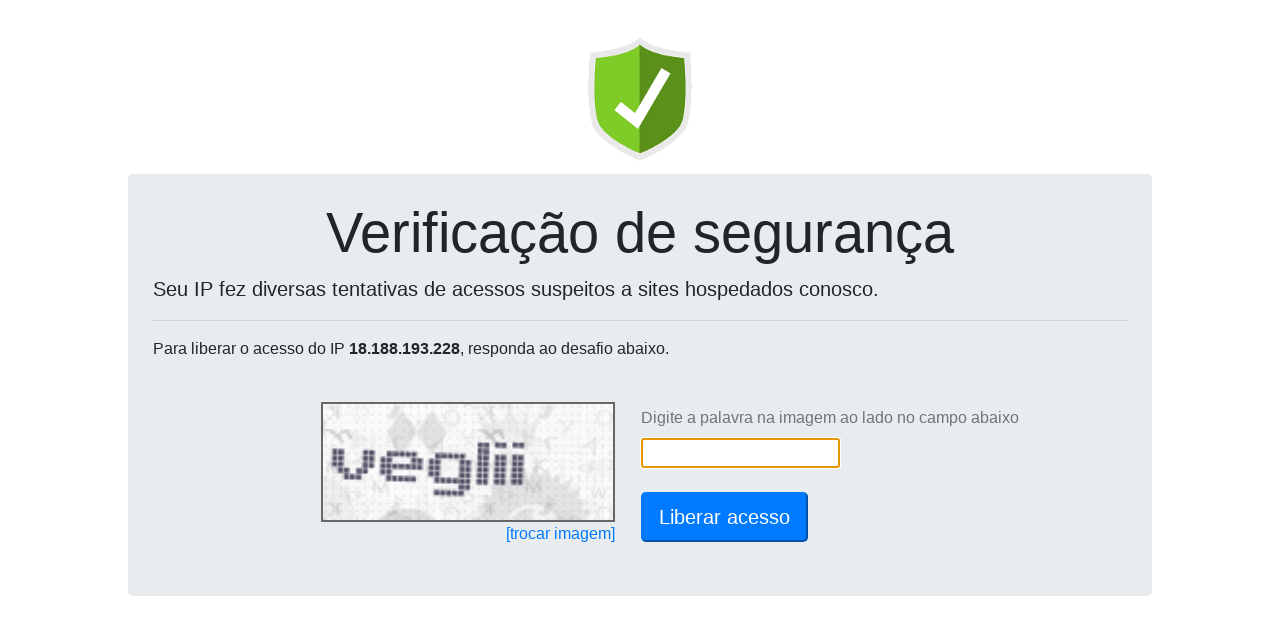

--- FILE ---
content_type: text/html; charset=UTF-8
request_url: http://institutoklingelfus.com.br/_loadinfo-123908120/
body_size: 146
content:
document.getElementById("captchaServidor").value="179.188.55.102";document.getElementById("captchaDominio").value="institutoklingelfus.com.br";reloadCaptcha();

--- FILE ---
content_type: text/html; charset=UTF-8
request_url: https://wp-captcha.uni5.net/_recaptcha-123908120/
body_size: 8442
content:
var captchaDados = {"captcha":"iVBORw0KGgoAAAANSUhEUgAAAJYAAAA8CAMAAACzWLNYAAADAFBMVEX\/\/\/9TUGb29vbw8PD39\/fx8fHq6urr6+vt7e309PT19fX8\/Pz6+vry8vLz8\/P5+fn4+Pj7+\/v9\/f3+\/v7l5eXv7+\/n5+fm5ubi4uLp6enh4eHj4+Po6Ojg4ODb29va2tre3t7k5OTu7u7U1NTs7OzT09Pf39\/c3NzY2NjW1tbd3d3Z2dnX19fOzs7Pz8\/[base64]\/[base64]\/v8Tp6euJh5XU09jf3uG8u77X1tl1coN6d4jOztCYlqHIx8yrqrLCwseHhpO\/[base64]\/Y\/m+iKH6u9szPffN\/\/+z9mJ8Smjut4PuOBYGEgiBRKOUJoboThQRCpKQ1jFlJfK20HgbGjgCQmMkwHgQqUnRAp+VTJNMs9rglXWgaO7UhNwjTxizLRAYsElYSTUAjBNOOVdBQLhMGlRCgU87iJHIN\/BFNNA7whJrROmtlaOC9aE6k0ZKKSXdcSxj3KtauJblngrueNE2vCMq11bRSthdaF0jSlWlScOTXeL4PAiZO+ttO45RtDQylfeEm\/[base64]\/mGQxb1vfZ1RrIQJllDZGMXv1ImA9c1PckjAq0IoIRUzAq3rTM1EwJVT7haenijlEO+OpldDEG9LW0QKfN0RTQYhWSkeRQKWC+axwba0mAjcakWqtF4aq8Q9V+LxMgsho\/AAAQZXnrd26RGkdTIwOUJvyq9DQgCu\/B0BC4Gd1HUFpJ3GiansA7KZakN7zcYB2COkYTkyZp9s2T7nCmVcfGIuSOC8JtCFB76F7ti8mUR5NnVk\/8zPca0aZGHCyxmEmN4GOUWbj5eVOnw37eqYrFJujV7Gf5\/sVDVpSiBb1DF6gKlwlM3yHqXDRrzXzQEex8P31LjS5DMO1npCKUGfHL8tZp0WLQWSa60FRWhFj8kDoShe6RdOX\/QQrR3zK2wJDxJGaKslx\/ywK\/vQNmqZDm7l51aR6xABBUwXLyiq30bWux2op3RWR1go7pKKudvyQ5nNceSKE3\/[base64]\/k8b7OssmnYp77rJ6AOIsBhk4kKvTSp7bouPNvr+sTtC793fN\/37NDvfA7uMs4UzTW6A034PqiUjVwBpiDC6VzHsX02mWlBV4yBRoK4gHnAnIw0BB5TFBzF67gq521Zx\/lm0XU8SauyLKu4bBdux+2k652R4cYVwXgC0sep51aFWxS913u4Da\/2bTfpcGDtA9BSjCSKGxEd72w0K8KVDZZSYCmk7XDJ+SQHNCKQ4Eic0RRYAq+jpvEqf0ZGXVq2VVu2TVkthzqh9TLHHuZxnpeNTzSnHLdAgOBR1EykC6\/IXLdALWMf+77oOzvxu7HGPgz0FHSNux+HImzXDgw22Yx0DxJDi6iYQlgm+fr6xrLCtEp\/axHbTOWB1k2gwEdGVAqcFLf5wXYeH6ri6oLtlmxVTbOLbh2M8f\/GpnPc56glA1Z8Kdjm+qGNA1lR7y4u3Nhyve5A4npbXRHvdkm\/1+sVL2VgkjJQOu8dHaN3qQiCCiqfQ4Jz9CVXk5yR5sBuo\/jWYRTodIkkagI+jzjDNLG07lCVQ1uVbdnMZ1tD1zQtFjHOF1WMFqYUmoimsg4ip5yQcDa76OIDbnXJn7v4wksS30swxt6rq7Lq\/Lo3BmOAkECtKJPSk0qrKVQMo9UjZ0LNRqURk4oaU+5tb2\/Pqdg5aHuwJJQDZKF2cDRRvF9WVb5s8yqvZoudvKvm1ZDNqyYeUGCeasM5CaTT80B5fig4lbOLDu+\/ZH\/aHfmu2uu7rqu9rlhUszbuEgHSG8cdATqi63zcOJghApEJxnkE8wPOBtFOCs1wCxfu7DqBTnYPdDbWhYwkYuuJkSBLWQ\/tEjhCu6pl3NMsrbCH1Vhn3LR0ygV4OhLSdxwOah+NQvGWiy5N3Tq\/cDdktuxAGUW2zPB5iV5hE5lhI5jghrQZu8OCaMLH15BbBvxQM+EZXm+rzSMNWrh2QefMQqeYMSozqXnNCWv7qty\/ubtxpKzm+zxqsnq5XG+WzQGUuldT3QK9Pe5yDRzQBHogNjkUX\/iWXZtH2wc1bY3isXDyA2j6ZhGGLSxA6afFGqppsTCtZvBZxLgQiUFylmP76nCiw8hAZOjOLuwSYzYowJa9ZxvH0ZSju4SXBw\/nAFc+5CUsLHfifIirdp6Wm1ujJwFcsMawrj1QIxncAiv6vSOOcPyk812vl4l0utirW9dJEib6rMIEtZajlgmm0GFhJkQxv8JKchAHjA0INurgufqtHRJQnkBanN4JeSJ7CAGoLi\/SvQNlDnooc0+N4tUDZmCIxdb6ctwNcE4gMQ\/WJZDVK58mTqJJuf9f\/5uk7nq38771A8D9fMht7GLY152bZQyKgBuCgVNwCijBTHVXxxnjIDRoNplQZmxItTEuhyyywrY728aRYZIYeDRtQyjmu2Xe5vmy5ivul9mAujZ3NzNfws4LzUBFuAEflko8ZN17r\/Wy16191Xrru62X8dsnx3e+b7asPSlDm4skTbF\/uA0RaIgweoOtE13aO7WExYNdM\/AJg2DdUhLwlDCp9O1FYpOS03BIiK4oUYMj3ItA8ofz2B5JpjE03M031y\/cqugC7F6yULZIFiUMcSOIZd17t\/VyZy\/w4g+sl3lKLetH7rO+ul7GXU64bJh29+yANeD0jFBawqvHyvNmSSiWoIgGHWrFRAHdSZKA8DFYHdoQJNhFrmViw0uiOUoqf7kzbp47UrkeE0q9uf\/AfFmGLXJCyMa1BgYxQYzmmqMnj999FPbnmceeuf8PH09sffqxp86f+Uabwp0iFilF\/LLABKmGq0HTYN9Cx\/VZ3zslVE+S6RRQA1ac7\/net\/6Ft739MqDMcUItpbz8iivfcWVHGZSFBDDo\/qyM2wzuH44YCqO51zZt5yRISA5+wFawHiFRU6ash47e+8i1YH2ppQOywa\/JVDO3cwkoDdSDMbktyAHabKDVAKuYgvVxTJeZEWtQbT3RTsCvsqx3WtbVo9kmWip2uWVdY1lHxxUh5u2nnvm5W6\/5+Zv++g\/dc+4Xzn3qWcw+Yv1QwfwkjeTEY4zY8KYwiMiSgWU9esI6oZSNttShE\/ZdwiT8SQgfZyN8OZGjE\/hRVAVrMKYfQm3OQdxIOkggzEwim090pp3v+T7rXZb17iIpkGAbFr7Hsr7fsq6VsqYOwHLmE9ZD77Ws2y3r05Z1sjQqrEVXNa8f\/fSv337s+g997R03vvr0FTd\/HSkWxvCtd99+71fvZSSlXA6J1y\/DxC8pZbG0u9x2u1ZTWYUUlk6LtAuBMemkGH471d6aCiholOVyoqWQV733uusvu+HGkLMJdE3IH7jp2M1Hr7tFcccQZVl\/44T13CnLOr3q4VnIZCTGJGlZ3\/tr1sePrt4df4d4xczzd9939tR1J7X4\/UceOfsb170z9K76L9\/8ztHXz48smBCG0xsycjwkMIINwoeM4OgWMEYzNcbTiUG3AD7nfZZ169gdTseQYafvt6zj1omTSj9\/9Lo7Xzj+wLOf+ZvP3vnZZ8\/ecufJ859Ft7EURmPDzrxsvXydZV2GHlrWV+q64+LzqxLPaP28ZT0DYITOf7WsB\/EOmAqijtECVIrT0duBPLA+ZHQ4YAh4bhKNQRM6CTqlRl6\/wta1XRJiMyAMP7jqwDXcPDHWZ304BD1Nxzh0l2Wdt547LcyVb7\/uicvu\/8LTH33+k1dccdUr95y79XOXKx766l+ewBHWI1S9eMJ6yrL+0M++\/kHrQygLWQLJtQyFHroRskZJic1WaBlQCYPH+Uhk3MFiSDbROWE\/9MO33nb7HdePzx7cetaxO\/\/i0bvu\/pF7iP7FVVnXmQoor7Bu7x\/Lsk7T+ccs6x+g3hmoYVvLsPyaZT1snXht5n3029d+9vxNt0zJv3300Sf+3bs+Eq99\/b1v+2+Xnbwrx07kfikXZUIGEvEhkKRCq0ooVwlXWJrOHVDaGnh5mUwCVQ7ozg1Aud0niVvbRfGBD957432n7jTRJz93x4\/d8cIvff75F1+MQMD6tpdeuuWRe7\/A2HtWI\/oNLmGDNKPqxlV\/z3f1p8b6rNeT4t9b1jEckad\/Yll3WNYp2G\/Rxct0DacRBnBBkKMwwYTBqE0hrNp3Qxk64BPC\/Ykw8\/ovWdYPW9b9YYfgxAS3f3QFkAcMf8CybrKsFyzrpYes545aLx9\/7m+98olrb0uc3\/zRT7\/6rjdehZYwLnHef\/iN18\/ed98DJD1nWZ8DHqrsiRXgHnfZf7es\/4GOA+ShkUNGg\/ERBvyBdGwCCg4AU7A4PHVaM5uFPNQsLCeGZslfvv6v\/NUHP\/Rjfu+LlXi+88cfwilvocErK07A3K47Yd2NZbx\/1aQb6bgUQM6tnNihgxOpB16++wO\/9di5unv2moff8+nzT5TZt06evvyG332f47\/jjYf\/562v3QyHIGS5L1+qiSFSwD\/IMIH5kMg0XeIL4rcdoza4nHIHBNHOzfZi8ROrZXwY5vLDZx75yF979KO8FVP66v1f\/NhNf\/u21246e\/raLz31d65++MQJYO2ubvmDq\/7eMISMz4miKTbmDZBHzl5ZofGNvv\/OquPf7y8x3\/+Fu5vjhpu1TbtqpGmQcgua+DG2M4uMyh0Vze3MKyWXSybspQuiWtP9kN61asX9YPmrrYces6yrkHuDyTOrc\/+ypCMQpgFLVABLZdPu1Q\/dcMW7brqNwHzCwGrxcydexuS\/0JlfXc3uDeH8tmW9BniF7Ucs659Z1hdbJGH34C7VchEXIAg9xeYiKRGJDO7XRHcul8QJQ0ZDSSaa50LPh4\/95E\/99ONX34gtPnPiBMbFkPUD\/tqfgmwqAzI6vc5mZoxuhN++QvYXEkQEqKEyH3j00Y\/dfvvTylx+\/sFz5x\/8RSX\/6NjJc0898wT33vzS\/X90zRt\/Uvmqy5o84aTOkHrwIRgCPj4iA0vAPNWuT0CrkjlQ7g42EPUSArN4xcc\/ftd9nzh78tqTEFW4eRPxz752\/FMvnbo8EgoZU2i\/44Zic4R6arV5d4V0dFpEBadWCPwlERxfDfHLih9bte0e1d2xIsXvDK1Mm3KZsjRu48RMldf54XizCIxcIcBrOaq3IzuDNZokAxxGxTktn1h14LEPWnfzinEdQ6CgnV+2nvu7J\/7e2UfOvP+pU9d85ZmTGhLN08uPX\/MTj177RA1c5VDpGhL0Rcu6MxVPrRb3A1o9uCKIe\/gWdubXLet\/78ay2pc3w8Esyzdc6hyIe11TE0AbScuNauAHS66jORFhrid+5YTMg2u3zz355DU\/Yz31s9YnaA83xKYqcIz6lRVGMMq3n7DOXG1ZNETMCxFTXrFOnH75xD1nrr7l+KnLvnz6hfedPvmP7Om\/Onb63KnHzxHxvtPHX\/3w224m7Zs33fR\/vvHt\/7ts4mYzzuNZnMUzxNtZ7CFhK5qAxjoEerhgwmGbpJhEoZn0s6TrB\/D9DJmwxvjyTz5NY8lEDZdWM\/HK3z\/zqye+euwh66Ynrbt\/zbLUHDGuAjR+e9UODOrRJ61v3meNCnNlq46OzPHBmwn5D5b1JevHf8\/dwIv\/Z33wzd3lMOzO2vnhOm\/22rw50LrKZYm71EpkXJkW6MgAnkxgSGzSuV1iF72jYN+pQawczWao4RObmNEpiW0zmUI8jdAvPvv8s+dgKLkABYpbfuvMAw+dOP6Q9dST1pkz4HHL+gwNXl919k6ij64g8WZZfni1iW82l+5fLsrZ\/p02bocsTeGhI1mUGV8lWDU+FjQ2lISK6ZTqSd95Xda5iYeddQQHBsFnyoHEL91QhBVSSsBg2eF6BMMmjM9CnD+rLBAJ0hE1V37+lReOnXvmPMLnr5y69oG7z\/y+ILccvfY\/\/qf\/\/MdNfvrbP\/WVP\/jmH2cXrm+Xi8P75k1c1U1V1mUcZ8s0HR0rHTM\/hgXQOEEU8CmfeEXXI3X0tsOyLjRoFex7gmHyLCmFaGtfmQk8LmIvCaD\/KlTg9vG515QrORFEEuS2J63nHres3sNHx93Ubhw76bBEjkOkrBZVWw4H1w5Vw5EDG2nbLtI4bYqyarK850Eofay5DYFxAhWNj5kQ6P2Z43ubXe\/vhXXfgIRyGOA8DFW70GXWZs6ADse4Ug1\/2yJJ5jzhreE61X4Ysxb462XxnPWz\/xhkN0DKBCOx6vIjy\/XFpc282kU2OTTkw6GLmyP79q1vXZLl6W48xBtVGa9XpR3DAA\/IMjl1WRYN2tNJmCpgy098H6rU27GLGYWw5qPaE7Gc+pln\/IJGsIxBQEHJfHzSYpCIwKlnXzr288fu+Sf3nP2F6y\/\/zNmnfvp3nnkBshuMRo8qmcbV1t4yj4fF0ORlBShdXO0d3ou3DrZZ3GAbmzTN2zZNOjtra1xPBjCvKlPEBjGqSeL4jp24vu+7eeamRd+5jlIgEB0LlTfaSZiGt+VYEBpFRkwDsPOory9Z1j+1rN9dAfqlE9a7PWf8AgTihLhOONLu2s7O+vr22s6iasp2mO\/L8wv2rTWbTZZWyE1tlcegsCrLmwXcp5hQMxctr4KSEEMnScelncFZeF2Tweewri9ECCM7RcSlCPdyCgBNI7wTKWQ4pHsp+0CpU6uCjq2sD\/bvEZkOuCExPoZhOqiHanuxHZf55tZOu4ybPAfMgfKmKVBQkVVVFmdDlo3oL31sHw9EG+Yg5wU8KpvYM7i\/ncTtt7yimUGk5mnNC1y8wtwKRN7xEUoBA18ZHrSg2FjTriJB8M+vfPFb\/+L3rvrIL\/\/m107\/zvmjX54L4S2Rkllc7XOzardqZofnWX7B1vr2bhUP+8u83dc01X4s4L6hqPZDINerId\/[base64]\/japg3TTuf59t7B6syr9HENs7aZdXavc2c8UE4N9ogzE\/8OvEL3+273vE8mCI6Gig4dAN3wByDPAyL2zJQsJioMYx1xHF8gc6Nj9IjmjghkUCTnVaVzzSyFqprBpTSlDv5kC\/aspoBY7OszeclwF6BVDeX1bKq0MEsG+Isn+WZV0iHOEEwLhv8zMRbVIvt7WJn2PEdf+YREzteERPGUyJZyxydEeHspI2dIejW0Zi6WVKibOwyaR2HNDwEe3G2SU2SGlF3WXmwPLJ+QdlWu8u22reczXabvNqL5\/mBeDHsH5qd79p3wWxfVlY7cd7upc2wv8pxyrCbO1IAvuCAiVt43uZavV6Ok0wcKhMQgI+OcjgxB66W8qAuqwztNeP+IwZIljDsBjx5j4F2DEQ\/PqzRvpDK4V62vrt5aH0oQVhtNSzKalg2meuG3EGA6PyqOnLo0P55g7WM2zQu0bE861UCWvXlCIipYJDqGg5ib7Ev7roksTt\/\/A6ccr\/XAtEBdgoKnmKh7TF7aJCpg0+yMHRAm9wOCYDZLj2MnkEwoW52hnouWH\/LZlmOlJSPz37zMvMQ3RwbmGQsnB86uH8Gzmha0ESMDUBxTBGHJZLB0LeF38mJ5xS2V2zuywsQRU+gwsQWhPlYB24SXMrRabVcZGlT4W9epy4DCGAl1YRQm8VtQZIkYxpjDyAQgTcy++FLdpp83s4xqCYfXBxoe21Z9lzKRGI715ftMm\/zrC3asq6yuevJQtos4ZXbGcEyNuk37CTdD1pZ6+2uST2xpIGdew6pJMxPSNWQr1\/w3TvL\/NAwLA82y9mly8JvbBU08LtZX7ERa0MxPoYRrO7s8UuXCzf+\/NZh0OSBphoOtYnM3XZ+JK6aZSLDRba9uQOl3t8Mw\/7Zotmo2uxgWVWXxilroJCxikjeT7wei1O4s8G27c5xOhZI5BJ\/\/JZQhUSofufQxRdftLaJ1cZeDcPa9nxtBvfK1QTmhhUysRnrKkocQ8noQ\/z5+qI5uA6WSkFVTQYr15ezao5yey39oVpbKxkr5vM1GJ3loonbqqnTdo4MQuxCSD5+yzTxvOZA3bvraQLq6tw6ScbHeJ0kMAlE2165ccmF61t7W5sjdrH3s+X2AA6yxy+AdRBn4yMObrcU0RjuqMfI96\/l2SXb7ZC3I+oLGY6YX1RwOI7NbB8xA8j02iVQv7W2XMygizA+sauoqUY5CQKZTkq3c9LQTvzaSULX8akM+9HtBQSZsfeGnZ3t+WJvZ3tza\/+RvaGdr20stmab5VCTCY+46JUMKEl7SjzHcdzeBb0PgFU7wE1B\/3yelG2Z5fG8HCpPSxhfjjgtO+\/Aod35cr69u7e1Bm10E5A7Jy4LdSDqZLK34GGylnj20Pd+5bp0RogzMA2Rks7m2t7OBXvzrQu299Yv3Tmye3E5by7abMqDa\/NyGykqB1JdLEjm28m88\/tZvj3S9+F2UR7I2moDy7bswV15hffyatYlJKPSK\/0kG2YHN44sN3e+e3M227fW+jFcRBnWMoNLrcL\/D13Y7U\/8V13vAAAAAElFTkSuQmCC","hash":"8d9067b753d22d7919f8c6bd823a0b55f69ab83cddf365bc7cc36fa346cae3c6fa779e9f658abc0e69d5368f6fa8a49c=="}
document.getElementById('captchaPlace').innerHTML = '<img height=120 src="data:image/jpeg;base64,'+captchaDados['captcha']+'" style="border: 2px solid #666;">'
document.getElementById('captchaHash').value = captchaDados['hash'];
document.getElementById('ipText').innerHTML = ' do IP <b>18.188.193.228</b>';
document.getElementById('ipText').innerHTML = ' do IP <b>18.188.193.228</b>';
document.getElementById('captchaText').focus();
document.getElementById('captchaText').value='';
document.getElementById('btnSubmit').disabled=false;
